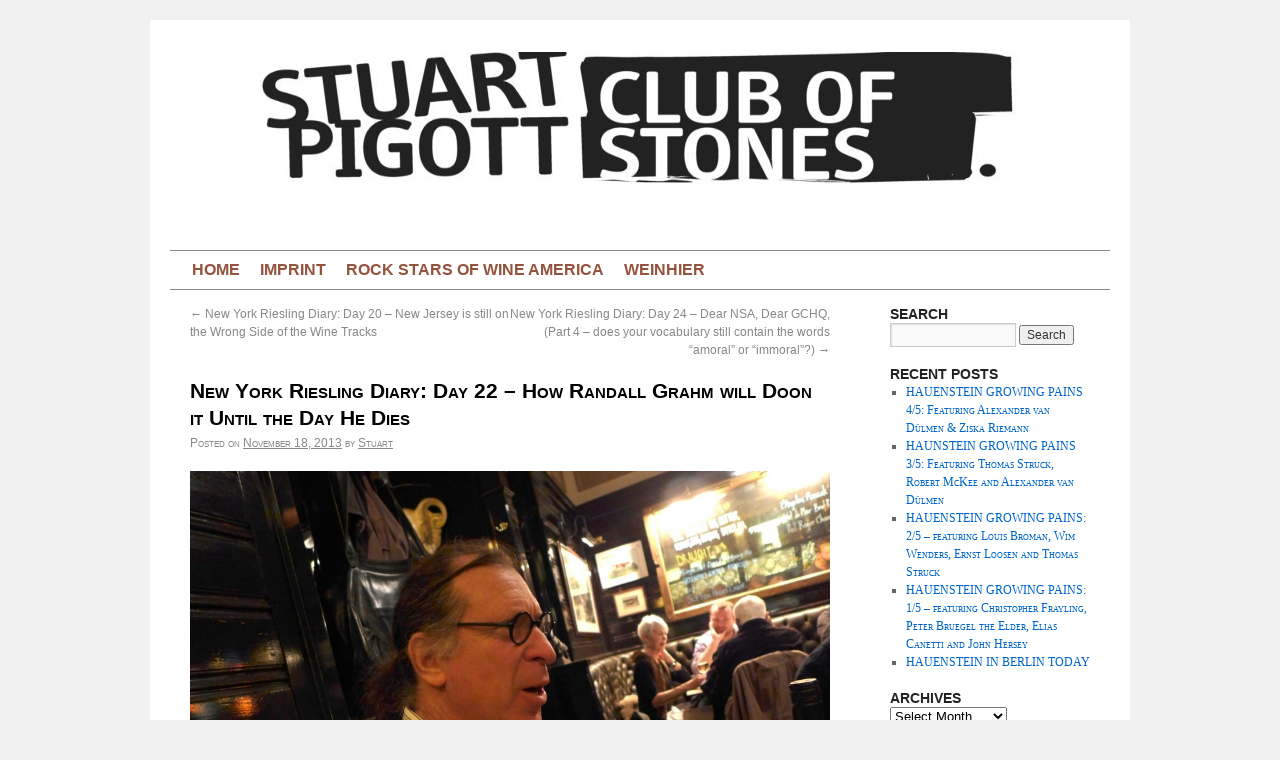

--- FILE ---
content_type: text/html; charset=UTF-8
request_url: http://www.stuartpigott.de/?p=4078
body_size: 12613
content:
<!DOCTYPE html>
<html lang="en-US">
<head>
<meta http-equiv="Content-Security-Policy" content="upgrade-insecure-requests">
<meta charset="UTF-8" />
<title>
New York Riesling Diary: Day 22 &#8211; How Randall Grahm will Doon it Until the Day He Dies | Stuart Pigott&#039;s Planet Wine	</title>
<link rel="profile" href="https://gmpg.org/xfn/11" />
<link rel="stylesheet" type="text/css" media="all" href="http://www.stuartpigott.de/wp-content/themes/twentyten-child/style.css?ver=20230808" />
<link rel="pingback" href="http://www.stuartpigott.de/xmlrpc.php">
<meta name='robots' content='max-image-preview:large' />
<link rel='dns-prefetch' href='//www.stuartpigott.de' />
<link rel="alternate" type="application/rss+xml" title="Stuart Pigott&#039;s Planet Wine &raquo; Feed" href="http://www.stuartpigott.de/?feed=rss2" />
<link rel="alternate" type="application/rss+xml" title="Stuart Pigott&#039;s Planet Wine &raquo; Comments Feed" href="http://www.stuartpigott.de/?feed=comments-rss2" />
<script type="text/javascript">
window._wpemojiSettings = {"baseUrl":"https:\/\/s.w.org\/images\/core\/emoji\/14.0.0\/72x72\/","ext":".png","svgUrl":"https:\/\/s.w.org\/images\/core\/emoji\/14.0.0\/svg\/","svgExt":".svg","source":{"concatemoji":"http:\/\/www.stuartpigott.de\/wp-includes\/js\/wp-emoji-release.min.js?ver=6.1.9"}};
/*! This file is auto-generated */
!function(e,a,t){var n,r,o,i=a.createElement("canvas"),p=i.getContext&&i.getContext("2d");function s(e,t){var a=String.fromCharCode,e=(p.clearRect(0,0,i.width,i.height),p.fillText(a.apply(this,e),0,0),i.toDataURL());return p.clearRect(0,0,i.width,i.height),p.fillText(a.apply(this,t),0,0),e===i.toDataURL()}function c(e){var t=a.createElement("script");t.src=e,t.defer=t.type="text/javascript",a.getElementsByTagName("head")[0].appendChild(t)}for(o=Array("flag","emoji"),t.supports={everything:!0,everythingExceptFlag:!0},r=0;r<o.length;r++)t.supports[o[r]]=function(e){if(p&&p.fillText)switch(p.textBaseline="top",p.font="600 32px Arial",e){case"flag":return s([127987,65039,8205,9895,65039],[127987,65039,8203,9895,65039])?!1:!s([55356,56826,55356,56819],[55356,56826,8203,55356,56819])&&!s([55356,57332,56128,56423,56128,56418,56128,56421,56128,56430,56128,56423,56128,56447],[55356,57332,8203,56128,56423,8203,56128,56418,8203,56128,56421,8203,56128,56430,8203,56128,56423,8203,56128,56447]);case"emoji":return!s([129777,127995,8205,129778,127999],[129777,127995,8203,129778,127999])}return!1}(o[r]),t.supports.everything=t.supports.everything&&t.supports[o[r]],"flag"!==o[r]&&(t.supports.everythingExceptFlag=t.supports.everythingExceptFlag&&t.supports[o[r]]);t.supports.everythingExceptFlag=t.supports.everythingExceptFlag&&!t.supports.flag,t.DOMReady=!1,t.readyCallback=function(){t.DOMReady=!0},t.supports.everything||(n=function(){t.readyCallback()},a.addEventListener?(a.addEventListener("DOMContentLoaded",n,!1),e.addEventListener("load",n,!1)):(e.attachEvent("onload",n),a.attachEvent("onreadystatechange",function(){"complete"===a.readyState&&t.readyCallback()})),(e=t.source||{}).concatemoji?c(e.concatemoji):e.wpemoji&&e.twemoji&&(c(e.twemoji),c(e.wpemoji)))}(window,document,window._wpemojiSettings);
</script>
<style type="text/css">
img.wp-smiley,
img.emoji {
	display: inline !important;
	border: none !important;
	box-shadow: none !important;
	height: 1em !important;
	width: 1em !important;
	margin: 0 0.07em !important;
	vertical-align: -0.1em !important;
	background: none !important;
	padding: 0 !important;
}
</style>
	<link rel='stylesheet' id='wp-block-library-css' href='http://www.stuartpigott.de/wp-includes/css/dist/block-library/style.min.css?ver=6.1.9' type='text/css' media='all' />
<style id='wp-block-library-theme-inline-css' type='text/css'>
.wp-block-audio figcaption{color:#555;font-size:13px;text-align:center}.is-dark-theme .wp-block-audio figcaption{color:hsla(0,0%,100%,.65)}.wp-block-audio{margin:0 0 1em}.wp-block-code{border:1px solid #ccc;border-radius:4px;font-family:Menlo,Consolas,monaco,monospace;padding:.8em 1em}.wp-block-embed figcaption{color:#555;font-size:13px;text-align:center}.is-dark-theme .wp-block-embed figcaption{color:hsla(0,0%,100%,.65)}.wp-block-embed{margin:0 0 1em}.blocks-gallery-caption{color:#555;font-size:13px;text-align:center}.is-dark-theme .blocks-gallery-caption{color:hsla(0,0%,100%,.65)}.wp-block-image figcaption{color:#555;font-size:13px;text-align:center}.is-dark-theme .wp-block-image figcaption{color:hsla(0,0%,100%,.65)}.wp-block-image{margin:0 0 1em}.wp-block-pullquote{border-top:4px solid;border-bottom:4px solid;margin-bottom:1.75em;color:currentColor}.wp-block-pullquote__citation,.wp-block-pullquote cite,.wp-block-pullquote footer{color:currentColor;text-transform:uppercase;font-size:.8125em;font-style:normal}.wp-block-quote{border-left:.25em solid;margin:0 0 1.75em;padding-left:1em}.wp-block-quote cite,.wp-block-quote footer{color:currentColor;font-size:.8125em;position:relative;font-style:normal}.wp-block-quote.has-text-align-right{border-left:none;border-right:.25em solid;padding-left:0;padding-right:1em}.wp-block-quote.has-text-align-center{border:none;padding-left:0}.wp-block-quote.is-large,.wp-block-quote.is-style-large,.wp-block-quote.is-style-plain{border:none}.wp-block-search .wp-block-search__label{font-weight:700}.wp-block-search__button{border:1px solid #ccc;padding:.375em .625em}:where(.wp-block-group.has-background){padding:1.25em 2.375em}.wp-block-separator.has-css-opacity{opacity:.4}.wp-block-separator{border:none;border-bottom:2px solid;margin-left:auto;margin-right:auto}.wp-block-separator.has-alpha-channel-opacity{opacity:1}.wp-block-separator:not(.is-style-wide):not(.is-style-dots){width:100px}.wp-block-separator.has-background:not(.is-style-dots){border-bottom:none;height:1px}.wp-block-separator.has-background:not(.is-style-wide):not(.is-style-dots){height:2px}.wp-block-table{margin:"0 0 1em 0"}.wp-block-table thead{border-bottom:3px solid}.wp-block-table tfoot{border-top:3px solid}.wp-block-table td,.wp-block-table th{word-break:normal}.wp-block-table figcaption{color:#555;font-size:13px;text-align:center}.is-dark-theme .wp-block-table figcaption{color:hsla(0,0%,100%,.65)}.wp-block-video figcaption{color:#555;font-size:13px;text-align:center}.is-dark-theme .wp-block-video figcaption{color:hsla(0,0%,100%,.65)}.wp-block-video{margin:0 0 1em}.wp-block-template-part.has-background{padding:1.25em 2.375em;margin-top:0;margin-bottom:0}
</style>
<link rel='stylesheet' id='classic-theme-styles-css' href='http://www.stuartpigott.de/wp-includes/css/classic-themes.min.css?ver=1' type='text/css' media='all' />
<style id='global-styles-inline-css' type='text/css'>
body{--wp--preset--color--black: #000;--wp--preset--color--cyan-bluish-gray: #abb8c3;--wp--preset--color--white: #fff;--wp--preset--color--pale-pink: #f78da7;--wp--preset--color--vivid-red: #cf2e2e;--wp--preset--color--luminous-vivid-orange: #ff6900;--wp--preset--color--luminous-vivid-amber: #fcb900;--wp--preset--color--light-green-cyan: #7bdcb5;--wp--preset--color--vivid-green-cyan: #00d084;--wp--preset--color--pale-cyan-blue: #8ed1fc;--wp--preset--color--vivid-cyan-blue: #0693e3;--wp--preset--color--vivid-purple: #9b51e0;--wp--preset--color--blue: #0066cc;--wp--preset--color--medium-gray: #666;--wp--preset--color--light-gray: #f1f1f1;--wp--preset--gradient--vivid-cyan-blue-to-vivid-purple: linear-gradient(135deg,rgba(6,147,227,1) 0%,rgb(155,81,224) 100%);--wp--preset--gradient--light-green-cyan-to-vivid-green-cyan: linear-gradient(135deg,rgb(122,220,180) 0%,rgb(0,208,130) 100%);--wp--preset--gradient--luminous-vivid-amber-to-luminous-vivid-orange: linear-gradient(135deg,rgba(252,185,0,1) 0%,rgba(255,105,0,1) 100%);--wp--preset--gradient--luminous-vivid-orange-to-vivid-red: linear-gradient(135deg,rgba(255,105,0,1) 0%,rgb(207,46,46) 100%);--wp--preset--gradient--very-light-gray-to-cyan-bluish-gray: linear-gradient(135deg,rgb(238,238,238) 0%,rgb(169,184,195) 100%);--wp--preset--gradient--cool-to-warm-spectrum: linear-gradient(135deg,rgb(74,234,220) 0%,rgb(151,120,209) 20%,rgb(207,42,186) 40%,rgb(238,44,130) 60%,rgb(251,105,98) 80%,rgb(254,248,76) 100%);--wp--preset--gradient--blush-light-purple: linear-gradient(135deg,rgb(255,206,236) 0%,rgb(152,150,240) 100%);--wp--preset--gradient--blush-bordeaux: linear-gradient(135deg,rgb(254,205,165) 0%,rgb(254,45,45) 50%,rgb(107,0,62) 100%);--wp--preset--gradient--luminous-dusk: linear-gradient(135deg,rgb(255,203,112) 0%,rgb(199,81,192) 50%,rgb(65,88,208) 100%);--wp--preset--gradient--pale-ocean: linear-gradient(135deg,rgb(255,245,203) 0%,rgb(182,227,212) 50%,rgb(51,167,181) 100%);--wp--preset--gradient--electric-grass: linear-gradient(135deg,rgb(202,248,128) 0%,rgb(113,206,126) 100%);--wp--preset--gradient--midnight: linear-gradient(135deg,rgb(2,3,129) 0%,rgb(40,116,252) 100%);--wp--preset--duotone--dark-grayscale: url('#wp-duotone-dark-grayscale');--wp--preset--duotone--grayscale: url('#wp-duotone-grayscale');--wp--preset--duotone--purple-yellow: url('#wp-duotone-purple-yellow');--wp--preset--duotone--blue-red: url('#wp-duotone-blue-red');--wp--preset--duotone--midnight: url('#wp-duotone-midnight');--wp--preset--duotone--magenta-yellow: url('#wp-duotone-magenta-yellow');--wp--preset--duotone--purple-green: url('#wp-duotone-purple-green');--wp--preset--duotone--blue-orange: url('#wp-duotone-blue-orange');--wp--preset--font-size--small: 13px;--wp--preset--font-size--medium: 20px;--wp--preset--font-size--large: 36px;--wp--preset--font-size--x-large: 42px;--wp--preset--spacing--20: 0.44rem;--wp--preset--spacing--30: 0.67rem;--wp--preset--spacing--40: 1rem;--wp--preset--spacing--50: 1.5rem;--wp--preset--spacing--60: 2.25rem;--wp--preset--spacing--70: 3.38rem;--wp--preset--spacing--80: 5.06rem;}:where(.is-layout-flex){gap: 0.5em;}body .is-layout-flow > .alignleft{float: left;margin-inline-start: 0;margin-inline-end: 2em;}body .is-layout-flow > .alignright{float: right;margin-inline-start: 2em;margin-inline-end: 0;}body .is-layout-flow > .aligncenter{margin-left: auto !important;margin-right: auto !important;}body .is-layout-constrained > .alignleft{float: left;margin-inline-start: 0;margin-inline-end: 2em;}body .is-layout-constrained > .alignright{float: right;margin-inline-start: 2em;margin-inline-end: 0;}body .is-layout-constrained > .aligncenter{margin-left: auto !important;margin-right: auto !important;}body .is-layout-constrained > :where(:not(.alignleft):not(.alignright):not(.alignfull)){max-width: var(--wp--style--global--content-size);margin-left: auto !important;margin-right: auto !important;}body .is-layout-constrained > .alignwide{max-width: var(--wp--style--global--wide-size);}body .is-layout-flex{display: flex;}body .is-layout-flex{flex-wrap: wrap;align-items: center;}body .is-layout-flex > *{margin: 0;}:where(.wp-block-columns.is-layout-flex){gap: 2em;}.has-black-color{color: var(--wp--preset--color--black) !important;}.has-cyan-bluish-gray-color{color: var(--wp--preset--color--cyan-bluish-gray) !important;}.has-white-color{color: var(--wp--preset--color--white) !important;}.has-pale-pink-color{color: var(--wp--preset--color--pale-pink) !important;}.has-vivid-red-color{color: var(--wp--preset--color--vivid-red) !important;}.has-luminous-vivid-orange-color{color: var(--wp--preset--color--luminous-vivid-orange) !important;}.has-luminous-vivid-amber-color{color: var(--wp--preset--color--luminous-vivid-amber) !important;}.has-light-green-cyan-color{color: var(--wp--preset--color--light-green-cyan) !important;}.has-vivid-green-cyan-color{color: var(--wp--preset--color--vivid-green-cyan) !important;}.has-pale-cyan-blue-color{color: var(--wp--preset--color--pale-cyan-blue) !important;}.has-vivid-cyan-blue-color{color: var(--wp--preset--color--vivid-cyan-blue) !important;}.has-vivid-purple-color{color: var(--wp--preset--color--vivid-purple) !important;}.has-black-background-color{background-color: var(--wp--preset--color--black) !important;}.has-cyan-bluish-gray-background-color{background-color: var(--wp--preset--color--cyan-bluish-gray) !important;}.has-white-background-color{background-color: var(--wp--preset--color--white) !important;}.has-pale-pink-background-color{background-color: var(--wp--preset--color--pale-pink) !important;}.has-vivid-red-background-color{background-color: var(--wp--preset--color--vivid-red) !important;}.has-luminous-vivid-orange-background-color{background-color: var(--wp--preset--color--luminous-vivid-orange) !important;}.has-luminous-vivid-amber-background-color{background-color: var(--wp--preset--color--luminous-vivid-amber) !important;}.has-light-green-cyan-background-color{background-color: var(--wp--preset--color--light-green-cyan) !important;}.has-vivid-green-cyan-background-color{background-color: var(--wp--preset--color--vivid-green-cyan) !important;}.has-pale-cyan-blue-background-color{background-color: var(--wp--preset--color--pale-cyan-blue) !important;}.has-vivid-cyan-blue-background-color{background-color: var(--wp--preset--color--vivid-cyan-blue) !important;}.has-vivid-purple-background-color{background-color: var(--wp--preset--color--vivid-purple) !important;}.has-black-border-color{border-color: var(--wp--preset--color--black) !important;}.has-cyan-bluish-gray-border-color{border-color: var(--wp--preset--color--cyan-bluish-gray) !important;}.has-white-border-color{border-color: var(--wp--preset--color--white) !important;}.has-pale-pink-border-color{border-color: var(--wp--preset--color--pale-pink) !important;}.has-vivid-red-border-color{border-color: var(--wp--preset--color--vivid-red) !important;}.has-luminous-vivid-orange-border-color{border-color: var(--wp--preset--color--luminous-vivid-orange) !important;}.has-luminous-vivid-amber-border-color{border-color: var(--wp--preset--color--luminous-vivid-amber) !important;}.has-light-green-cyan-border-color{border-color: var(--wp--preset--color--light-green-cyan) !important;}.has-vivid-green-cyan-border-color{border-color: var(--wp--preset--color--vivid-green-cyan) !important;}.has-pale-cyan-blue-border-color{border-color: var(--wp--preset--color--pale-cyan-blue) !important;}.has-vivid-cyan-blue-border-color{border-color: var(--wp--preset--color--vivid-cyan-blue) !important;}.has-vivid-purple-border-color{border-color: var(--wp--preset--color--vivid-purple) !important;}.has-vivid-cyan-blue-to-vivid-purple-gradient-background{background: var(--wp--preset--gradient--vivid-cyan-blue-to-vivid-purple) !important;}.has-light-green-cyan-to-vivid-green-cyan-gradient-background{background: var(--wp--preset--gradient--light-green-cyan-to-vivid-green-cyan) !important;}.has-luminous-vivid-amber-to-luminous-vivid-orange-gradient-background{background: var(--wp--preset--gradient--luminous-vivid-amber-to-luminous-vivid-orange) !important;}.has-luminous-vivid-orange-to-vivid-red-gradient-background{background: var(--wp--preset--gradient--luminous-vivid-orange-to-vivid-red) !important;}.has-very-light-gray-to-cyan-bluish-gray-gradient-background{background: var(--wp--preset--gradient--very-light-gray-to-cyan-bluish-gray) !important;}.has-cool-to-warm-spectrum-gradient-background{background: var(--wp--preset--gradient--cool-to-warm-spectrum) !important;}.has-blush-light-purple-gradient-background{background: var(--wp--preset--gradient--blush-light-purple) !important;}.has-blush-bordeaux-gradient-background{background: var(--wp--preset--gradient--blush-bordeaux) !important;}.has-luminous-dusk-gradient-background{background: var(--wp--preset--gradient--luminous-dusk) !important;}.has-pale-ocean-gradient-background{background: var(--wp--preset--gradient--pale-ocean) !important;}.has-electric-grass-gradient-background{background: var(--wp--preset--gradient--electric-grass) !important;}.has-midnight-gradient-background{background: var(--wp--preset--gradient--midnight) !important;}.has-small-font-size{font-size: var(--wp--preset--font-size--small) !important;}.has-medium-font-size{font-size: var(--wp--preset--font-size--medium) !important;}.has-large-font-size{font-size: var(--wp--preset--font-size--large) !important;}.has-x-large-font-size{font-size: var(--wp--preset--font-size--x-large) !important;}
.wp-block-navigation a:where(:not(.wp-element-button)){color: inherit;}
:where(.wp-block-columns.is-layout-flex){gap: 2em;}
.wp-block-pullquote{font-size: 1.5em;line-height: 1.6;}
</style>
<link rel='stylesheet' id='twentyten-block-style-css' href='http://www.stuartpigott.de/wp-content/themes/twentyten/blocks.css?ver=20230627' type='text/css' media='all' />
<link rel="https://api.w.org/" href="http://www.stuartpigott.de/index.php?rest_route=/" /><link rel="alternate" type="application/json" href="http://www.stuartpigott.de/index.php?rest_route=/wp/v2/posts/4078" /><link rel="EditURI" type="application/rsd+xml" title="RSD" href="http://www.stuartpigott.de/xmlrpc.php?rsd" />
<link rel="wlwmanifest" type="application/wlwmanifest+xml" href="http://www.stuartpigott.de/wp-includes/wlwmanifest.xml" />
<meta name="generator" content="WordPress 6.1.9" />
<link rel="canonical" href="http://www.stuartpigott.de/?p=4078" />
<link rel='shortlink' href='http://www.stuartpigott.de/?p=4078' />
<link rel="alternate" type="application/json+oembed" href="http://www.stuartpigott.de/index.php?rest_route=%2Foembed%2F1.0%2Fembed&#038;url=http%3A%2F%2Fwww.stuartpigott.de%2F%3Fp%3D4078" />
</head>

<body class="post-template-default single single-post postid-4078 single-format-standard">
<svg xmlns="http://www.w3.org/2000/svg" viewBox="0 0 0 0" width="0" height="0" focusable="false" role="none" style="visibility: hidden; position: absolute; left: -9999px; overflow: hidden;" ><defs><filter id="wp-duotone-dark-grayscale"><feColorMatrix color-interpolation-filters="sRGB" type="matrix" values=" .299 .587 .114 0 0 .299 .587 .114 0 0 .299 .587 .114 0 0 .299 .587 .114 0 0 " /><feComponentTransfer color-interpolation-filters="sRGB" ><feFuncR type="table" tableValues="0 0.49803921568627" /><feFuncG type="table" tableValues="0 0.49803921568627" /><feFuncB type="table" tableValues="0 0.49803921568627" /><feFuncA type="table" tableValues="1 1" /></feComponentTransfer><feComposite in2="SourceGraphic" operator="in" /></filter></defs></svg><svg xmlns="http://www.w3.org/2000/svg" viewBox="0 0 0 0" width="0" height="0" focusable="false" role="none" style="visibility: hidden; position: absolute; left: -9999px; overflow: hidden;" ><defs><filter id="wp-duotone-grayscale"><feColorMatrix color-interpolation-filters="sRGB" type="matrix" values=" .299 .587 .114 0 0 .299 .587 .114 0 0 .299 .587 .114 0 0 .299 .587 .114 0 0 " /><feComponentTransfer color-interpolation-filters="sRGB" ><feFuncR type="table" tableValues="0 1" /><feFuncG type="table" tableValues="0 1" /><feFuncB type="table" tableValues="0 1" /><feFuncA type="table" tableValues="1 1" /></feComponentTransfer><feComposite in2="SourceGraphic" operator="in" /></filter></defs></svg><svg xmlns="http://www.w3.org/2000/svg" viewBox="0 0 0 0" width="0" height="0" focusable="false" role="none" style="visibility: hidden; position: absolute; left: -9999px; overflow: hidden;" ><defs><filter id="wp-duotone-purple-yellow"><feColorMatrix color-interpolation-filters="sRGB" type="matrix" values=" .299 .587 .114 0 0 .299 .587 .114 0 0 .299 .587 .114 0 0 .299 .587 .114 0 0 " /><feComponentTransfer color-interpolation-filters="sRGB" ><feFuncR type="table" tableValues="0.54901960784314 0.98823529411765" /><feFuncG type="table" tableValues="0 1" /><feFuncB type="table" tableValues="0.71764705882353 0.25490196078431" /><feFuncA type="table" tableValues="1 1" /></feComponentTransfer><feComposite in2="SourceGraphic" operator="in" /></filter></defs></svg><svg xmlns="http://www.w3.org/2000/svg" viewBox="0 0 0 0" width="0" height="0" focusable="false" role="none" style="visibility: hidden; position: absolute; left: -9999px; overflow: hidden;" ><defs><filter id="wp-duotone-blue-red"><feColorMatrix color-interpolation-filters="sRGB" type="matrix" values=" .299 .587 .114 0 0 .299 .587 .114 0 0 .299 .587 .114 0 0 .299 .587 .114 0 0 " /><feComponentTransfer color-interpolation-filters="sRGB" ><feFuncR type="table" tableValues="0 1" /><feFuncG type="table" tableValues="0 0.27843137254902" /><feFuncB type="table" tableValues="0.5921568627451 0.27843137254902" /><feFuncA type="table" tableValues="1 1" /></feComponentTransfer><feComposite in2="SourceGraphic" operator="in" /></filter></defs></svg><svg xmlns="http://www.w3.org/2000/svg" viewBox="0 0 0 0" width="0" height="0" focusable="false" role="none" style="visibility: hidden; position: absolute; left: -9999px; overflow: hidden;" ><defs><filter id="wp-duotone-midnight"><feColorMatrix color-interpolation-filters="sRGB" type="matrix" values=" .299 .587 .114 0 0 .299 .587 .114 0 0 .299 .587 .114 0 0 .299 .587 .114 0 0 " /><feComponentTransfer color-interpolation-filters="sRGB" ><feFuncR type="table" tableValues="0 0" /><feFuncG type="table" tableValues="0 0.64705882352941" /><feFuncB type="table" tableValues="0 1" /><feFuncA type="table" tableValues="1 1" /></feComponentTransfer><feComposite in2="SourceGraphic" operator="in" /></filter></defs></svg><svg xmlns="http://www.w3.org/2000/svg" viewBox="0 0 0 0" width="0" height="0" focusable="false" role="none" style="visibility: hidden; position: absolute; left: -9999px; overflow: hidden;" ><defs><filter id="wp-duotone-magenta-yellow"><feColorMatrix color-interpolation-filters="sRGB" type="matrix" values=" .299 .587 .114 0 0 .299 .587 .114 0 0 .299 .587 .114 0 0 .299 .587 .114 0 0 " /><feComponentTransfer color-interpolation-filters="sRGB" ><feFuncR type="table" tableValues="0.78039215686275 1" /><feFuncG type="table" tableValues="0 0.94901960784314" /><feFuncB type="table" tableValues="0.35294117647059 0.47058823529412" /><feFuncA type="table" tableValues="1 1" /></feComponentTransfer><feComposite in2="SourceGraphic" operator="in" /></filter></defs></svg><svg xmlns="http://www.w3.org/2000/svg" viewBox="0 0 0 0" width="0" height="0" focusable="false" role="none" style="visibility: hidden; position: absolute; left: -9999px; overflow: hidden;" ><defs><filter id="wp-duotone-purple-green"><feColorMatrix color-interpolation-filters="sRGB" type="matrix" values=" .299 .587 .114 0 0 .299 .587 .114 0 0 .299 .587 .114 0 0 .299 .587 .114 0 0 " /><feComponentTransfer color-interpolation-filters="sRGB" ><feFuncR type="table" tableValues="0.65098039215686 0.40392156862745" /><feFuncG type="table" tableValues="0 1" /><feFuncB type="table" tableValues="0.44705882352941 0.4" /><feFuncA type="table" tableValues="1 1" /></feComponentTransfer><feComposite in2="SourceGraphic" operator="in" /></filter></defs></svg><svg xmlns="http://www.w3.org/2000/svg" viewBox="0 0 0 0" width="0" height="0" focusable="false" role="none" style="visibility: hidden; position: absolute; left: -9999px; overflow: hidden;" ><defs><filter id="wp-duotone-blue-orange"><feColorMatrix color-interpolation-filters="sRGB" type="matrix" values=" .299 .587 .114 0 0 .299 .587 .114 0 0 .299 .587 .114 0 0 .299 .587 .114 0 0 " /><feComponentTransfer color-interpolation-filters="sRGB" ><feFuncR type="table" tableValues="0.098039215686275 1" /><feFuncG type="table" tableValues="0 0.66274509803922" /><feFuncB type="table" tableValues="0.84705882352941 0.41960784313725" /><feFuncA type="table" tableValues="1 1" /></feComponentTransfer><feComposite in2="SourceGraphic" operator="in" /></filter></defs></svg><div id="wrapper" class="hfeed">
	<div id="header">
		<div id="masthead">
			<div id="branding" role="banner">
								<div id="site-title">
					<span>
						<a href="http://www.stuartpigott.de/" rel="home">Stuart Pigott&#039;s Planet Wine</a>
					</span>
				</div>
				<div id="site-description"></div>

									<img src="http://www.stuartpigott.de/wp-content/themes/twentyten-child/images/headers/header.png" width="940" height="198" alt="" />
								</div><!-- #branding -->

			<div id="access" role="navigation">
								<div class="skip-link screen-reader-text"><a href="#content">Skip to content</a></div>
				<div class="menu"><ul>
<li ><a href="http://www.stuartpigott.de/">Home</a></li><li class="page_item page-item-2723"><a href="http://www.stuartpigott.de/?page_id=2723">Imprint</a></li>
<li class="page_item page-item-7552"><a href="http://www.stuartpigott.de/?page_id=7552">ROCK STARS OF WINE AMERICA</a></li>
<li class="page_item page-item-5382"><a href="http://www.stuartpigott.de/?page_id=5382">WEINHIER</a></li>
</ul></div>
			</div><!-- #access -->
		</div><!-- #masthead -->
	</div><!-- #header -->

	<div id="main">

		<div id="container">
			<div id="content" role="main">

			

				<div id="nav-above" class="navigation">
					<div class="nav-previous"><a href="http://www.stuartpigott.de/?p=4069" rel="prev"><span class="meta-nav">&larr;</span> New York Riesling Diary: Day 20 &#8211; New Jersey is still on the Wrong Side of the Wine Tracks</a></div>
					<div class="nav-next"><a href="http://www.stuartpigott.de/?p=4091" rel="next">New York Riesling Diary: Day 24 &#8211; Dear NSA, Dear GCHQ, (Part 4 &#8211; does your vocabulary still contain the words &#8220;amoral&#8221; or &#8220;immoral&#8221;?) <span class="meta-nav">&rarr;</span></a></div>
				</div><!-- #nav-above -->

				<div id="post-4078" class="post-4078 post type-post status-publish format-standard hentry category-home category-stuartpigottrieslingglobal">
					<h1 class="entry-title">New York Riesling Diary: Day 22 &#8211; How Randall Grahm will Doon it Until the Day He Dies</h1>

					<div class="entry-meta">
						<span class="meta-prep meta-prep-author">Posted on</span> <a href="http://www.stuartpigott.de/?p=4078" title="10:29 pm" rel="bookmark"><span class="entry-date">November 18, 2013</span></a> <span class="meta-sep">by</span> <span class="author vcard"><a class="url fn n" href="http://www.stuartpigott.de/?author=2" title="View all posts by Stuart">Stuart</a></span>					</div><!-- .entry-meta -->

					<div class="entry-content">
						<p><a href="http://www.stuartpigott.de/wp-content/uploads/2013/11/L1030283.jpg"><img decoding="async" class="alignleft size-large wp-image-4079" title="L1030283" src="http://www.stuartpigott.de/wp-content/uploads/2013/11/L1030283-1024x768.jpg" alt="" width="640" height="480" srcset="http://www.stuartpigott.de/wp-content/uploads/2013/11/L1030283-1024x768.jpg 1024w, http://www.stuartpigott.de/wp-content/uploads/2013/11/L1030283-300x225.jpg 300w, http://www.stuartpigott.de/wp-content/uploads/2013/11/L1030283.jpg 1500w" sizes="(max-width: 640px) 100vw, 640px" /></a>The picture shows Randall Grahm, the guiding spirit of Bonny Doon Vineyard of Santa Cruz, CA, USA, Earth at lunch today in The Breslin on West 29th Street, Manhattan, NY, USA, Earth. However, what it actually records is a moment of serendipity and revelation for me. It was near the end of the tasting of the latest hits from Bonny Doon and he announced to the table that he wouldn&#8217;t be retiring until he dies. That seems to make eminent sense to me, but landed with thermonuclear force on the table, perhaps because the other people there all have jobs with salaries (something I haven&#8217;t had since September 1981, I think). I immediately sensed that something important was going to happen, as if I&#8217;d caught sight of the shadow of someone about to enter the room.</p>
<p><a href="http://www.stuartpigott.de/wp-content/uploads/2013/11/L10302791.jpg"><img decoding="async" loading="lazy" class="alignleft size-medium wp-image-4081" title="L1030279" src="http://www.stuartpigott.de/wp-content/uploads/2013/11/L10302791-300x225.jpg" alt="" width="300" height="225" srcset="http://www.stuartpigott.de/wp-content/uploads/2013/11/L10302791-300x225.jpg 300w, http://www.stuartpigott.de/wp-content/uploads/2013/11/L10302791-1024x768.jpg 1024w, http://www.stuartpigott.de/wp-content/uploads/2013/11/L10302791.jpg 1500w" sizes="(max-width: 300px) 100vw, 300px" /></a>As much as for anything else we had gathered to taste Randall&#8217;s his newest creation, the 2012 &#8220;A Proper Claret&#8221; pictured above. At first glance this seems like Randall contradicting himself, because as he himself said, &#8220;officially I hate Cabernet&#8221;, and Cabernet is the basis of any proper Claret in the very English sense of that term. As the wine was poured Randall explained how he&#8217;d discovered a weird Cabernet vineyard that was box-pruned (imagine the foliage of each vine in the row having a box-like shape, so that the row looks like one long green box). The tiny clusters with tiny berries instantly fascinated him and there was only one way to find out if this might be the key to making a red wine with lowish alcoholic content, but lacking the green aromas (technical term: pyrazines) that afflict most low alcohol Cabs. That was to test his hunch by trying it out. The result is a great success, even if the blend of 62% Cabernet Sauvignon, 22% Petit Verdot, 8% Tannat, 7% Syrah and 1% Petit Sirah hardly resembles the recipe of any actual Claret from Bordeaux. However, it taste convincingly Claret-like with red berry aromas, a nice freshness and gentle tannins that scream <em>drink me</em>! &#8220;Blending is the only thing I can do,&#8221; Grahm explained, &#8220;I&#8217;m not a technically good winemaker.&#8221; For more info see:</p>
<p><a href="http://www.aproperclaret.com">www.aproperclaret.com</a></p>
<p>Then came the last wine, a tank sample of 2013 white wine which  we suddenly realized he expected us to guess. First, there was a moment of silence and brain-wracking</p>
<p>&#8220;Moscato?&#8221; someone threw in and Randall just shook his head.</p>
<p>&#8220;Spätlese?&#8221; I suggested on the basis of the peach aroma, the low alcohol and juicy interplay of fruit and acidity.</p>
<p>&#8220;Kabinett,&#8221; he replied, which confirmed that it was indeed a California Riesling. &#8220;We&#8217;ll be bottling it in three or four weeks.&#8221;</p>
<p>&#8220;Back to your roots!&#8221; someone else at the table commented, referring to the &#8216;Pacific Rim&#8217; Riesling brand Randall launched with the 1991 vintage, which is when I first met him, roughly twenty years ago. I still have my notes from that day and the sample labels he gave me! (Pacific Rim subsequently turned into a self-contained winery, now owned by Banfi of New York, that today makes some of America&#8217;s best Rieslings).</p>
<p>&#8220;I&#8217;m just trying to make some dough!&#8221; Randall threw back, which also landed on the table with thermonuclear force. A winemaker admitting that he wants to make money; <em>sacre bleu</em>! You won&#8217;t hear anyone from Brugundy (just to take one example of a pricey and holy wine) say that, because it could undermine all the breathtaking Terroir Talk and maybe even raise the delicate question of how many hundred percent profit margin there is on some of those Grand Crus. I could sense that special moment was approaching fast.</p>
<p>People then drifted off to their next appointments and I decided to scrub mine (sorry Gigondas, that I didn&#8217;t your tasting today at Rouge Tomate!) In a rather confused way I blathered to Randall some of the ideas for a new book (not BWWOE &#8211; The Riesling Book due out in May/June 2014) and something seemed to click for him. Then he poured out all the stuff that follows and it clicked with me big time.</p>
<p>&#8220;Nobody&#8217;s written about the sea change in the wine industry. 20 years ago it was much more idealistic. People in the wine industry wanted meaning and now they want money. OK, I&#8217;m interested in both. Now there&#8217;s a cynicism and self-consciousness, and a sense of randomness&#8230;The weird thing is 20 years ago your job as a winemaker was to a really great wine. If you did, then you sold it. Now you don&#8217;t know if you can sell it! Then you&#8217;ve got all the new shock labels. Is that how you sell wine now?&#8221; Finally, he rather sheepishly acknowledged that, of course, he was responsible for some of the first eccentric wine labels. Some of them were sitting on the table in front of us. That only made what he said all the more fascinating.</p>
<p><a href="http://www.stuartpigott.de/wp-content/uploads/2013/11/L1030280.jpg"><img decoding="async" loading="lazy" class="alignright size-medium wp-image-4082" title="L1030280" src="http://www.stuartpigott.de/wp-content/uploads/2013/11/L1030280-300x225.jpg" alt="" width="300" height="225" srcset="http://www.stuartpigott.de/wp-content/uploads/2013/11/L1030280-300x225.jpg 300w, http://www.stuartpigott.de/wp-content/uploads/2013/11/L1030280-1024x768.jpg 1024w, http://www.stuartpigott.de/wp-content/uploads/2013/11/L1030280.jpg 1500w" sizes="(max-width: 300px) 100vw, 300px" /></a>PS I&#8217;m sorry that this story is already so long that I&#8217;m not going to be able to comment in detail on all the wines we tasted. Suffice to say that these were the best wines I ever tasted from Randall and I advise you all to catch up on what he&#8217;s been doing lately by picking up a bottle or six at the first opportunity. They&#8217;re all strikingly original California wines. I mean, when did I ever write about a California rosé that if I&#8217;d tasted it blind I would have placed it in Southern France and that it had a mineraly finish? The answer is, of course, is that I never wrote anything like that before. I feel sure that these are going to be game changing wines for California and will inspire many young and young at heart winemakers there and beyond. Randall certainly inspired me too!</p>
<p><a href="http://www.stuartpigott.de/wp-content/uploads/2013/11/120114_riesling_global_RZ-1600x12007.jpg"><img decoding="async" loading="lazy" class="alignright size-full wp-image-4083" title="120114_riesling_global_RZ [1600x1200]" src="http://www.stuartpigott.de/wp-content/uploads/2013/11/120114_riesling_global_RZ-1600x12007.jpg" alt="" width="896" height="312" srcset="http://www.stuartpigott.de/wp-content/uploads/2013/11/120114_riesling_global_RZ-1600x12007.jpg 896w, http://www.stuartpigott.de/wp-content/uploads/2013/11/120114_riesling_global_RZ-1600x12007-300x104.jpg 300w" sizes="(max-width: 896px) 100vw, 896px" /></a></p>
											</div><!-- .entry-content -->

		
						<div class="entry-utility">
							This entry was posted in <a href="http://www.stuartpigott.de/?cat=1" rel="category">Home</a>, <a href="http://www.stuartpigott.de/?cat=26" rel="category">STUART PIGOTT RIESLING GLOBAL</a>. Bookmark the <a href="http://www.stuartpigott.de/?p=4078" title="Permalink to New York Riesling Diary: Day 22 &#8211; How Randall Grahm will Doon it Until the Day He Dies" rel="bookmark">permalink</a>.													</div><!-- .entry-utility -->
					</div><!-- #post-4078 -->

					<div id="nav-below" class="navigation">
						<div class="nav-previous"><a href="http://www.stuartpigott.de/?p=4069" rel="prev"><span class="meta-nav">&larr;</span> New York Riesling Diary: Day 20 &#8211; New Jersey is still on the Wrong Side of the Wine Tracks</a></div>
						<div class="nav-next"><a href="http://www.stuartpigott.de/?p=4091" rel="next">New York Riesling Diary: Day 24 &#8211; Dear NSA, Dear GCHQ, (Part 4 &#8211; does your vocabulary still contain the words &#8220;amoral&#8221; or &#8220;immoral&#8221;?) <span class="meta-nav">&rarr;</span></a></div>
					</div><!-- #nav-below -->

					
			<div id="comments">




</div><!-- #comments -->

	
			</div><!-- #content -->
		</div><!-- #container -->


		<div id="primary" class="widget-area" role="complementary">
			<ul class="xoxo">

<li id="search-2" class="widget-container widget_search"><h3 class="widget-title">Search</h3><form role="search" method="get" id="searchform" class="searchform" action="http://www.stuartpigott.de/">
				<div>
					<label class="screen-reader-text" for="s">Search for:</label>
					<input type="text" value="" name="s" id="s" />
					<input type="submit" id="searchsubmit" value="Search" />
				</div>
			</form></li>
		<li id="recent-posts-2" class="widget-container widget_recent_entries">
		<h3 class="widget-title">Recent Posts</h3>
		<ul>
											<li>
					<a href="http://www.stuartpigott.de/?p=10012">HAUENSTEIN GROWING PAINS 4/5: Featuring Alexander van Dülmen &#038; Ziska Riemann</a>
									</li>
											<li>
					<a href="http://www.stuartpigott.de/?p=10005">HAUNSTEIN GROWING PAINS 3/5: Featuring Thomas Struck, Robert McKee and Alexander van Dülmen</a>
									</li>
											<li>
					<a href="http://www.stuartpigott.de/?p=9990">HAUENSTEIN GROWING PAINS: 2/5 &#8211; featuring Louis Broman, Wim Wenders, Ernst Loosen and Thomas Struck</a>
									</li>
											<li>
					<a href="http://www.stuartpigott.de/?p=9979">HAUENSTEIN GROWING PAINS: 1/5 &#8211; featuring Christopher Frayling, Peter Bruegel the Elder, Elias Canetti and John Hersey</a>
									</li>
											<li>
					<a href="http://www.stuartpigott.de/?p=9974">HAUENSTEIN IN BERLIN TODAY</a>
									</li>
					</ul>

		</li><li id="archives-2" class="widget-container widget_archive"><h3 class="widget-title">Archives</h3>		<label class="screen-reader-text" for="archives-dropdown-2">Archives</label>
		<select id="archives-dropdown-2" name="archive-dropdown">
			
			<option value="">Select Month</option>
				<option value='http://www.stuartpigott.de/?m=202505'> May 2025 </option>
	<option value='http://www.stuartpigott.de/?m=202503'> March 2025 </option>
	<option value='http://www.stuartpigott.de/?m=202409'> September 2024 </option>
	<option value='http://www.stuartpigott.de/?m=202310'> October 2023 </option>
	<option value='http://www.stuartpigott.de/?m=202206'> June 2022 </option>
	<option value='http://www.stuartpigott.de/?m=202105'> May 2021 </option>
	<option value='http://www.stuartpigott.de/?m=202104'> April 2021 </option>
	<option value='http://www.stuartpigott.de/?m=202101'> January 2021 </option>
	<option value='http://www.stuartpigott.de/?m=202012'> December 2020 </option>
	<option value='http://www.stuartpigott.de/?m=202011'> November 2020 </option>
	<option value='http://www.stuartpigott.de/?m=202010'> October 2020 </option>
	<option value='http://www.stuartpigott.de/?m=202008'> August 2020 </option>
	<option value='http://www.stuartpigott.de/?m=202006'> June 2020 </option>
	<option value='http://www.stuartpigott.de/?m=202005'> May 2020 </option>
	<option value='http://www.stuartpigott.de/?m=202003'> March 2020 </option>
	<option value='http://www.stuartpigott.de/?m=202002'> February 2020 </option>
	<option value='http://www.stuartpigott.de/?m=201912'> December 2019 </option>
	<option value='http://www.stuartpigott.de/?m=201910'> October 2019 </option>
	<option value='http://www.stuartpigott.de/?m=201909'> September 2019 </option>
	<option value='http://www.stuartpigott.de/?m=201907'> July 2019 </option>
	<option value='http://www.stuartpigott.de/?m=201906'> June 2019 </option>
	<option value='http://www.stuartpigott.de/?m=201905'> May 2019 </option>
	<option value='http://www.stuartpigott.de/?m=201904'> April 2019 </option>
	<option value='http://www.stuartpigott.de/?m=201903'> March 2019 </option>
	<option value='http://www.stuartpigott.de/?m=201902'> February 2019 </option>
	<option value='http://www.stuartpigott.de/?m=201811'> November 2018 </option>
	<option value='http://www.stuartpigott.de/?m=201809'> September 2018 </option>
	<option value='http://www.stuartpigott.de/?m=201805'> May 2018 </option>
	<option value='http://www.stuartpigott.de/?m=201804'> April 2018 </option>
	<option value='http://www.stuartpigott.de/?m=201803'> March 2018 </option>
	<option value='http://www.stuartpigott.de/?m=201802'> February 2018 </option>
	<option value='http://www.stuartpigott.de/?m=201712'> December 2017 </option>
	<option value='http://www.stuartpigott.de/?m=201711'> November 2017 </option>
	<option value='http://www.stuartpigott.de/?m=201710'> October 2017 </option>
	<option value='http://www.stuartpigott.de/?m=201709'> September 2017 </option>
	<option value='http://www.stuartpigott.de/?m=201707'> July 2017 </option>
	<option value='http://www.stuartpigott.de/?m=201706'> June 2017 </option>
	<option value='http://www.stuartpigott.de/?m=201705'> May 2017 </option>
	<option value='http://www.stuartpigott.de/?m=201704'> April 2017 </option>
	<option value='http://www.stuartpigott.de/?m=201703'> March 2017 </option>
	<option value='http://www.stuartpigott.de/?m=201702'> February 2017 </option>
	<option value='http://www.stuartpigott.de/?m=201701'> January 2017 </option>
	<option value='http://www.stuartpigott.de/?m=201612'> December 2016 </option>
	<option value='http://www.stuartpigott.de/?m=201611'> November 2016 </option>
	<option value='http://www.stuartpigott.de/?m=201610'> October 2016 </option>
	<option value='http://www.stuartpigott.de/?m=201609'> September 2016 </option>
	<option value='http://www.stuartpigott.de/?m=201608'> August 2016 </option>
	<option value='http://www.stuartpigott.de/?m=201607'> July 2016 </option>
	<option value='http://www.stuartpigott.de/?m=201606'> June 2016 </option>
	<option value='http://www.stuartpigott.de/?m=201605'> May 2016 </option>
	<option value='http://www.stuartpigott.de/?m=201604'> April 2016 </option>
	<option value='http://www.stuartpigott.de/?m=201603'> March 2016 </option>
	<option value='http://www.stuartpigott.de/?m=201602'> February 2016 </option>
	<option value='http://www.stuartpigott.de/?m=201601'> January 2016 </option>
	<option value='http://www.stuartpigott.de/?m=201512'> December 2015 </option>
	<option value='http://www.stuartpigott.de/?m=201511'> November 2015 </option>
	<option value='http://www.stuartpigott.de/?m=201510'> October 2015 </option>
	<option value='http://www.stuartpigott.de/?m=201509'> September 2015 </option>
	<option value='http://www.stuartpigott.de/?m=201508'> August 2015 </option>
	<option value='http://www.stuartpigott.de/?m=201507'> July 2015 </option>
	<option value='http://www.stuartpigott.de/?m=201506'> June 2015 </option>
	<option value='http://www.stuartpigott.de/?m=201505'> May 2015 </option>
	<option value='http://www.stuartpigott.de/?m=201504'> April 2015 </option>
	<option value='http://www.stuartpigott.de/?m=201503'> March 2015 </option>
	<option value='http://www.stuartpigott.de/?m=201502'> February 2015 </option>
	<option value='http://www.stuartpigott.de/?m=201501'> January 2015 </option>
	<option value='http://www.stuartpigott.de/?m=201412'> December 2014 </option>
	<option value='http://www.stuartpigott.de/?m=201411'> November 2014 </option>
	<option value='http://www.stuartpigott.de/?m=201410'> October 2014 </option>
	<option value='http://www.stuartpigott.de/?m=201409'> September 2014 </option>
	<option value='http://www.stuartpigott.de/?m=201408'> August 2014 </option>
	<option value='http://www.stuartpigott.de/?m=201407'> July 2014 </option>
	<option value='http://www.stuartpigott.de/?m=201406'> June 2014 </option>
	<option value='http://www.stuartpigott.de/?m=201405'> May 2014 </option>
	<option value='http://www.stuartpigott.de/?m=201404'> April 2014 </option>
	<option value='http://www.stuartpigott.de/?m=201403'> March 2014 </option>
	<option value='http://www.stuartpigott.de/?m=201402'> February 2014 </option>
	<option value='http://www.stuartpigott.de/?m=201401'> January 2014 </option>
	<option value='http://www.stuartpigott.de/?m=201312'> December 2013 </option>
	<option value='http://www.stuartpigott.de/?m=201311'> November 2013 </option>
	<option value='http://www.stuartpigott.de/?m=201310'> October 2013 </option>
	<option value='http://www.stuartpigott.de/?m=201309'> September 2013 </option>
	<option value='http://www.stuartpigott.de/?m=201308'> August 2013 </option>
	<option value='http://www.stuartpigott.de/?m=201307'> July 2013 </option>
	<option value='http://www.stuartpigott.de/?m=201306'> June 2013 </option>
	<option value='http://www.stuartpigott.de/?m=201305'> May 2013 </option>
	<option value='http://www.stuartpigott.de/?m=201304'> April 2013 </option>
	<option value='http://www.stuartpigott.de/?m=201303'> March 2013 </option>
	<option value='http://www.stuartpigott.de/?m=201302'> February 2013 </option>
	<option value='http://www.stuartpigott.de/?m=201301'> January 2013 </option>
	<option value='http://www.stuartpigott.de/?m=201212'> December 2012 </option>
	<option value='http://www.stuartpigott.de/?m=201211'> November 2012 </option>
	<option value='http://www.stuartpigott.de/?m=201210'> October 2012 </option>
	<option value='http://www.stuartpigott.de/?m=201209'> September 2012 </option>
	<option value='http://www.stuartpigott.de/?m=201208'> August 2012 </option>
	<option value='http://www.stuartpigott.de/?m=201207'> July 2012 </option>
	<option value='http://www.stuartpigott.de/?m=201206'> June 2012 </option>
	<option value='http://www.stuartpigott.de/?m=201205'> May 2012 </option>
	<option value='http://www.stuartpigott.de/?m=201204'> April 2012 </option>
	<option value='http://www.stuartpigott.de/?m=201203'> March 2012 </option>
	<option value='http://www.stuartpigott.de/?m=201202'> February 2012 </option>
	<option value='http://www.stuartpigott.de/?m=201201'> January 2012 </option>
	<option value='http://www.stuartpigott.de/?m=201112'> December 2011 </option>
	<option value='http://www.stuartpigott.de/?m=201111'> November 2011 </option>
	<option value='http://www.stuartpigott.de/?m=201110'> October 2011 </option>
	<option value='http://www.stuartpigott.de/?m=201108'> August 2011 </option>
	<option value='http://www.stuartpigott.de/?m=201107'> July 2011 </option>
	<option value='http://www.stuartpigott.de/?m=201106'> June 2011 </option>
	<option value='http://www.stuartpigott.de/?m=201105'> May 2011 </option>
	<option value='http://www.stuartpigott.de/?m=201104'> April 2011 </option>
	<option value='http://www.stuartpigott.de/?m=201103'> March 2011 </option>
	<option value='http://www.stuartpigott.de/?m=201102'> February 2011 </option>
	<option value='http://www.stuartpigott.de/?m=201101'> January 2011 </option>
	<option value='http://www.stuartpigott.de/?m=201012'> December 2010 </option>
	<option value='http://www.stuartpigott.de/?m=201011'> November 2010 </option>
	<option value='http://www.stuartpigott.de/?m=201010'> October 2010 </option>
	<option value='http://www.stuartpigott.de/?m=201009'> September 2010 </option>
	<option value='http://www.stuartpigott.de/?m=201008'> August 2010 </option>
	<option value='http://www.stuartpigott.de/?m=201007'> July 2010 </option>
	<option value='http://www.stuartpigott.de/?m=201006'> June 2010 </option>
	<option value='http://www.stuartpigott.de/?m=201005'> May 2010 </option>
	<option value='http://www.stuartpigott.de/?m=201004'> April 2010 </option>
	<option value='http://www.stuartpigott.de/?m=201003'> March 2010 </option>
	<option value='http://www.stuartpigott.de/?m=201002'> February 2010 </option>
	<option value='http://www.stuartpigott.de/?m=201001'> January 2010 </option>
	<option value='http://www.stuartpigott.de/?m=200912'> December 2009 </option>
	<option value='http://www.stuartpigott.de/?m=200911'> November 2009 </option>
	<option value='http://www.stuartpigott.de/?m=200910'> October 2009 </option>
	<option value='http://www.stuartpigott.de/?m=200909'> September 2009 </option>
	<option value='http://www.stuartpigott.de/?m=200908'> August 2009 </option>
	<option value='http://www.stuartpigott.de/?m=200907'> July 2009 </option>
	<option value='http://www.stuartpigott.de/?m=200906'> June 2009 </option>
	<option value='http://www.stuartpigott.de/?m=200905'> May 2009 </option>
	<option value='http://www.stuartpigott.de/?m=200904'> April 2009 </option>
	<option value='http://www.stuartpigott.de/?m=200903'> March 2009 </option>
	<option value='http://www.stuartpigott.de/?m=200902'> February 2009 </option>
	<option value='http://www.stuartpigott.de/?m=200901'> January 2009 </option>
	<option value='http://www.stuartpigott.de/?m=200812'> December 2008 </option>
	<option value='http://www.stuartpigott.de/?m=200811'> November 2008 </option>
	<option value='http://www.stuartpigott.de/?m=200810'> October 2008 </option>
	<option value='http://www.stuartpigott.de/?m=200809'> September 2008 </option>
	<option value='http://www.stuartpigott.de/?m=200808'> August 2008 </option>
	<option value='http://www.stuartpigott.de/?m=200807'> July 2008 </option>
	<option value='http://www.stuartpigott.de/?m=200806'> June 2008 </option>
	<option value='http://www.stuartpigott.de/?m=200805'> May 2008 </option>
	<option value='http://www.stuartpigott.de/?m=200804'> April 2008 </option>
	<option value='http://www.stuartpigott.de/?m=200803'> March 2008 </option>
	<option value='http://www.stuartpigott.de/?m=200802'> February 2008 </option>
	<option value='http://www.stuartpigott.de/?m=200801'> January 2008 </option>
	<option value='http://www.stuartpigott.de/?m=200712'> December 2007 </option>
	<option value='http://www.stuartpigott.de/?m=200711'> November 2007 </option>
	<option value='http://www.stuartpigott.de/?m=200710'> October 2007 </option>
	<option value='http://www.stuartpigott.de/?m=200709'> September 2007 </option>

		</select>

<script type="text/javascript">
/* <![CDATA[ */
(function() {
	var dropdown = document.getElementById( "archives-dropdown-2" );
	function onSelectChange() {
		if ( dropdown.options[ dropdown.selectedIndex ].value !== '' ) {
			document.location.href = this.options[ this.selectedIndex ].value;
		}
	}
	dropdown.onchange = onSelectChange;
})();
/* ]]> */
</script>
			</li><li id="categories-2" class="widget-container widget_categories"><h3 class="widget-title">Categories</h3>
			<ul>
					<li class="cat-item cat-item-30"><a href="http://www.stuartpigott.de/?cat=30">@deutsch</a>
<ul class='children'>
	<li class="cat-item cat-item-16"><a href="http://www.stuartpigott.de/?cat=16">Archiv @de</a>
</li>
	<li class="cat-item cat-item-19"><a href="http://www.stuartpigott.de/?cat=19">Gonzo@de</a>
</li>
	<li class="cat-item cat-item-8"><a href="http://www.stuartpigott.de/?cat=8">Ich bin Wein@de</a>
</li>
	<li class="cat-item cat-item-27"><a href="http://www.stuartpigott.de/?cat=27">Thorsten Jordan</a>
</li>
	<li class="cat-item cat-item-10"><a href="http://www.stuartpigott.de/?cat=10">Wein des Monats@de</a>
</li>
	<li class="cat-item cat-item-9"><a href="http://www.stuartpigott.de/?cat=9">Wein Telegramm@de</a>
</li>
</ul>
</li>
	<li class="cat-item cat-item-7"><a href="http://www.stuartpigott.de/?cat=7">Dates</a>
</li>
	<li class="cat-item cat-item-34"><a href="http://www.stuartpigott.de/?cat=34">GHB</a>
</li>
	<li class="cat-item cat-item-22"><a href="http://www.stuartpigott.de/?cat=22">Hochmoselübergang</a>
</li>
	<li class="cat-item cat-item-1"><a href="http://www.stuartpigott.de/?cat=1">Home</a>
<ul class='children'>
	<li class="cat-item cat-item-14"><a href="http://www.stuartpigott.de/?cat=14">Archive</a>
</li>
	<li class="cat-item cat-item-28"><a href="http://www.stuartpigott.de/?cat=28">Dear NSA, Dear GCHQ</a>
</li>
	<li class="cat-item cat-item-32"><a href="http://www.stuartpigott.de/?cat=32">FLXtra</a>
</li>
	<li class="cat-item cat-item-35"><a href="http://www.stuartpigott.de/?cat=35">GHB</a>
</li>
	<li class="cat-item cat-item-18"><a href="http://www.stuartpigott.de/?cat=18">Gonzo</a>
</li>
	<li class="cat-item cat-item-20"><a href="http://www.stuartpigott.de/?cat=20">Mosel Bridge</a>
</li>
	<li class="cat-item cat-item-33"><a href="http://www.stuartpigott.de/?cat=33">ROCK STARS OF WINE AMERICA</a>
</li>
	<li class="cat-item cat-item-26"><a href="http://www.stuartpigott.de/?cat=26">STUART PIGOTT RIESLING GLOBAL</a>
</li>
	<li class="cat-item cat-item-29"><a href="http://www.stuartpigott.de/?cat=29">The Story of Peter Klann</a>
</li>
	<li class="cat-item cat-item-31"><a href="http://www.stuartpigott.de/?cat=31">Two Wrongs Don&#039;t Make a Right</a>
</li>
</ul>
</li>
	<li class="cat-item cat-item-4"><a href="http://www.stuartpigott.de/?cat=4">I Am Wine</a>
<ul class='children'>
	<li class="cat-item cat-item-6"><a href="http://www.stuartpigott.de/?cat=6">Wine of the Month</a>
</li>
	<li class="cat-item cat-item-5"><a href="http://www.stuartpigott.de/?cat=5">Wine Telegram</a>
</li>
</ul>
</li>
			</ul>

			</li><li id="meta-2" class="widget-container widget_meta"><h3 class="widget-title">Meta</h3>
		<ul>
						<li><a href="http://www.stuartpigott.de/wp-login.php">Log in</a></li>
			<li><a href="http://www.stuartpigott.de/?feed=rss2">Entries feed</a></li>
			<li><a href="http://www.stuartpigott.de/?feed=comments-rss2">Comments feed</a></li>

			<li><a href="https://wordpress.org/">WordPress.org</a></li>
		</ul>

		</li>			</ul>
		</div><!-- #primary .widget-area -->

	</div><!-- #main -->

	<div id="footer" role="contentinfo">
		<div id="colophon">



			<div id="site-info">
				<a href="http://www.stuartpigott.de/" rel="home">
					Stuart Pigott&#039;s Planet Wine				</a>
							</div><!-- #site-info -->

			<div id="site-generator">
								<a href="https://wordpress.org/" class="imprint" title="Semantic Personal Publishing Platform">
					Proudly powered by WordPress.				</a>
			</div><!-- #site-generator -->

		</div><!-- #colophon -->
	</div><!-- #footer -->

</div><!-- #wrapper -->

<script type='text/javascript' src='http://www.stuartpigott.de/wp-includes/js/comment-reply.min.js?ver=6.1.9' id='comment-reply-js'></script>
</body>
</html>
